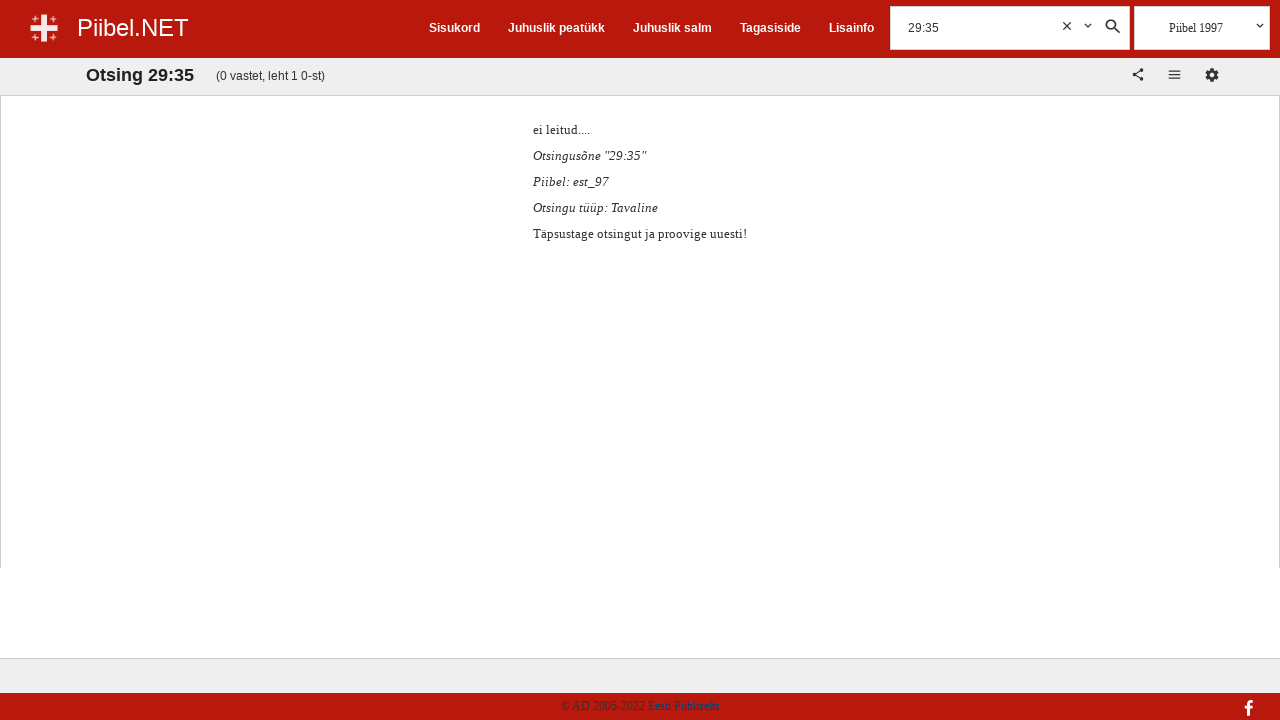

--- FILE ---
content_type: text/html;charset=UTF-8
request_url: https://piibel.org/?q=29%3A35
body_size: 6748
content:
<!DOCTYPE html><html lang="et"><head><meta charset="UTF-8" /><base href="/"><meta name="viewport" content="width=device-width, initial-scale=1.0"><title>29:35 :: 1 :: Piibel 1997 :: Piibel.NET</title><link rel="shortcut icon" href="/favicon.ico" type="image/x-icon" /><meta http-equiv="x-ua-compatible" content="ie=edge"><noscript><meta http-equiv="refresh" content="0; url=//piibel.net/index.html" /></noscript><meta name="color-scheme" content="dark light"><meta id="headdesc" name="Description" content="" /><meta id="hkeywords" name="Keywords" content="Piibel, Bible, Eestikeelne Piibel, Piibel eesti keeles, Bible Estonian" /><meta name="apple-itunes-app" content="app-id=1142577266, affiliate-data=, app-argument=" /><meta name="google-play-app" content="app-id=net.piibel.android"><meta property="og:url" content="https://piibel.org/?q=29%3a35" /><meta property="og:type" content="website" /><meta property="og:title" content="29:35 :: 1 :: Piibel 1997 :: Piibel.NET" /><meta property="og:description" content="" /><meta property="og:image" content="http://piibel.net/css/img/piibel_net_banner_large.jpg" /><meta property="og:image:secure_url" content="https://piibel.net/css/img/piibel_net_banner_large.jpg" /><meta property="og:image:type" content="image/jpeg" /><meta name="twitter:card" content="summary_large_image"><link rel="stylesheet" type="text/css" href="css/piibel.min.css?1.3.8.2" media="all" /></head><body class="ab07 system serif" style="font-size:12px">    <!--[if lt IE 9]><style>#startup {-ms-filter:"progid:DXImageTransform.Microsoft.Alpha(Opacity=60)";filter: alpha(opacity=60);}#bgshadow {-ms-filter:"progid:DXImageTransform.Microsoft.Alpha(Opacity=40)";filter: alpha(opacity=40);}</style><![endif]--><style>@media print {#startup,#bgshadow,#footer,#foot_toolbar {display: none;}#header,#bookshow,#numflow1,#stackcheck {display: none;}#content {border: none;background-color: #fff;}}body {font-size:12px;}#startup img {display:none;position:absolute;}.header-logo, .header-title {cursor:pointer;}</style><div id="startup"><img alt="Piibel.NET" width="0" height="0" src="css/img/ic_launcher_22-512-22.png" /></div><div id="mainheader" class="main-header-outer"><!-- main header begin --><div id="headerpart"><div class="main-header-inner change-color red"><!--new header--><div class="header-title-block"><div class="header-logo-box"><a class="header-logo" href="#" onclick="return net.piibel.leftindex();">&nbsp;</a></div><div class="header-title-box"><a class="header-title" href="/" onclick="return __.go();">Piibel.NET</a></div></div><div class="header-right-tool-block"><div class="header-index-block upblock block-1"><div class="header-index-block-inner"><a href="/index.html" onclick="return __.go('index');">Sisukord</a></div></div><div class="header-random-c-block upblock block-2"><div class="header-random-c-block-inner"><a href="/random-ptk.html" onclick="return __.go('random+ptk');">Juhuslik peatükk</a></div></div><div class="header-random-block upblock block-3"><div class="header-random-block-inner"><a href="/random.html" onclick="return __.go('random');">Juhuslik salm</a></div></div><div class="header-feedback-block upblock block-4"><div class="header-feedback-block-inner"><a href="/index.html" onclick="return __.go('feedback');">Tagasiside</a></div></div><div class="header-help-block upblock block-5"><div class="header-help-block-inner"><a href="/help.html" onclick="return __.go('help');">Lisainfo</a></div></div><div class="header-search-block search-block"><div class="search-block-open"><div class="search-box"><div class="input-search"><input class="query search input qry" value="" placeholder="Otsi Piiblist" type="text" autocomplete="off" /><div class="query_clear abstop searchhelpbutton bgicon icon-cancel" onclick="var a=this.parentNode.getElementsByClassName('qry')[0];a.value='';a.focus();this.style.visibility='hidden'"><svg class="svg-s-clear" xmlns='http://www.w3.org/2000/svg' viewBox='0 0 24 24'><path d='M19 6.41L17.59 5 12 10.59 6.41 5 5 6.41 10.59 12 5 17.59 6.41 19 12 13.41 17.59 19 19 17.59 13.41 12z'/></svg></div></div><div class="searchtoolbox"><div class="settings abstop searchhelpbutton bgicon icon-dropdown" data-name="search_settings"><svg class="svg-s-dropdown" xmlns='http://www.w3.org/2000/svg' viewBox='0 0 24 24'><path d='M7.41 7.84L12 12.42l4.59-4.58L18 9.25l-6 6-6-6z'/></svg><div class="search tooltip dropdown" data-name="sens"><div class="tooltiptext"></div></div></div><div class="do_search abstop searchhelpbutton bgicon icon-search"><svg class="svg-s-search" xmlns='http://www.w3.org/2000/svg' viewBox='0 0 24 24'><path d='M15.5 14h-.79l-.28-.27C15.41 12.59 16 11.11 16 9.5 16 5.91 13.09 3 9.5 3S3 5.91 3 9.5 5.91 16 9.5 16c1.61 0 3.09-.59 4.23-1.57l.27.28v.79l5 4.99L20.49 19l-4.99-5zm-6 0C7.01 14 5 11.99 5 9.5S7.01 5 9.5 5 14 7.01 14 9.5 11.99 14 9.5 14z'/></svg></div></div></div></div><div class="search-block-closed" onclick="var a=this.parentNode;net.piibel.dommanager[a.className.indexOf('isopen')<0 ? 'addClass' : 'removeClass'](a,'isopen');"><div class="search-open"></div><div class="search-close"></div></div></div><div class="header-bible-block"><div class="header-bible-block-open"><div class="bibletoolbox settings parent" id="bibletoolbox"><div class="firstbible bible-block-label">Piibel 1997</div><div class="searchhelpbutton abstop bgicon icon-dropdown"><svg class="svg-s-dropdown" xmlns='http://www.w3.org/2000/svg' viewBox='0 0 24 24'><path d='M7.41 7.84L12 12.42l4.59-4.58L18 9.25l-6 6-6-6z'/></svg><div class="bible tooltip multi dropdown" data-name="bv"><div class="tooltiptext"></div></div></div></div></div><div class="header-bible-block-closed icon-list" onclick="var a=this.parentNode.getElementsByTagName('div')[0];net.piibel.dommanager[a.className.indexOf('isopen')<0 ? 'addClass' : 'removeClass'](a,'isopen');"></div></div><div class="header-img-more"><div class="icon-more bgicon settings parent"><div class="tooltip main-menu dropdown" data-name="mainmenu"><div class="tooltiptext"></div></div></div></div></div></div><div class="main-header-inner-old"><!--old header--><div class="headblock"><div class="beforeheader"></div><div class="header serif"><div class="upmenublock sans" style="line-height: 1em"><ul class="menu"><li class="item"><a href="/" title="Esileht" onclick="return __.go();">ESILEHT</a></li><li class="item"><a href="/index.html" title="Sisukord" onclick="return __.go('index');">PIIBLI SISUKORD</a></li><li class="item"><a href="/random+ptk.html" title="Juhuslik peat&uuml;kk" onclick="return __.go('random ptk');">JUHUSLIK PEATÜKK</a></li><li class="item"><a href="/random.html" title="Juhuslik salm" onclick="return __.go('random');">JUHUSLIK SALM</a></li><li class="item"><a href="/feedback.html" title="Eesti Piibliselts" onclick="return __.go('feedback');">TAGASISIDE</a></li><li class="item"><a href="/help.html" title="Lisainfo" onclick="return __.go('help');">LISAINFO </a></li></ul></div><div class="homeblock"><a href="/" class="home" title="Piibel.NET"></a><div class="old-social-container abstop"><span><a class="iblock" href="https://www.facebook.com/pages/Piibelnet/102596763166060" title="Piibel.net Facebookis"><img alt="Facebook" src="/img/FB-f-Logo__blue_29.png" /></a></span><span><a class="iblock" href="https://itunes.apple.com/us/app/piibel.net/id1142577266?ls=1&amp;mt=8" title="Rakendus iOS jaoks"><img alt="iOS Rakendus" src="/img/App-Store-Icon_29px.png" /></a></span><span><a class="iblock" href="https://play.google.com/store/apps/details?id=net.piibel.android" title="Rakendus Androidile"><img style="padding-right:5px" alt="Rakendus Androidile" src="/img/google-play-icon-1-29px.png" /></a></span></div></div><div class="otsing-form"><div class="header-search-block search-block cell"><div class="search-block-open"><div class="search-box"><div class="input-search"><input class="query search input qry" value="" placeholder="Otsi Piiblist" type="text" autocomplete="off" /><div class="query_clear abstop searchhelpbutton bgicon icon-cancel" onclick="var a=this.parentNode.getElementsByClassName('qry')[0];a.value='';a.focus();this.style.visibility='hidden'"><svg class="svg-s-clear" xmlns='http://www.w3.org/2000/svg' viewBox='0 0 24 24'><path d='M19 6.41L17.59 5 12 10.59 6.41 5 5 6.41 10.59 12 5 17.59 6.41 19 12 13.41 17.59 19 19 17.59 13.41 12z'/></svg></div></div><div class="searchtoolbox"><div class="settings abstop searchhelpbutton bgicon icon-dropdown" data-name="search_settings"><svg class="svg-s-dropdown" xmlns='http://www.w3.org/2000/svg' viewBox='0 0 24 24'><path d='M7.41 7.84L12 12.42l4.59-4.58L18 9.25l-6 6-6-6z'/></svg><div class="search tooltip dropdown" data-name="sens"><div class="tooltiptext"></div></div></div><div class="do_search abstop searchhelpbutton bgicon icon-search"><svg class="svg-s-search" xmlns='http://www.w3.org/2000/svg' viewBox='0 0 24 24'><path d='M15.5 14h-.79l-.28-.27C15.41 12.59 16 11.11 16 9.5 16 5.91 13.09 3 9.5 3S3 5.91 3 9.5 5.91 16 9.5 16c1.61 0 3.09-.59 4.23-1.57l.27.28v.79l5 4.99L20.49 19l-4.99-5zm-6 0C7.01 14 5 11.99 5 9.5S7.01 5 9.5 5 14 7.01 14 9.5 11.99 14 9.5 14z'/></svg></div></div></div></div><div class="search-block-closed" onclick="var a=this.parentNode;net.piibel.dommanager[a.className.indexOf('isopen')<0 ? 'addClass' : 'removeClass'](a,'isopen');"><div class="search-open"></div><div class="search-close"></div></div></div><div class="header-bible-block cell"><div class="header-bible-block-open"><div class="bibletoolbox settings parent" id="bibletoolbox"><div class="firstbible bible-block-label">Piibel 1997</div><div class="abstop searchhelpbutton bgicon icon-dropdown"><svg class="svg-s-dropdown" xmlns='http://www.w3.org/2000/svg' viewBox='0 0 24 24'><path d='M7.41 7.84L12 12.42l4.59-4.58L18 9.25l-6 6-6-6z'/></svg><div class="bible tooltip multi dropdown" data-name="bv"><div class="tooltiptext"></div></div></div></div></div><div class="header-bible-block-closed icon-list" onclick="var a=this.parentNode.getElementsByTagName('div')[0];net.piibel.dommanager[a.className.indexOf('isopen')<0 ? 'addClass' : 'removeClass'](a,'isopen');"></div></div></div></div></div></div></div><!-- main header end --></div><div id="container" class="container"><div class="headblock"><!--div class="beforeheader"></div--><div class="sans"><div id="bookdiv" class="page-settings-container" style="display:none;"><div class="popup-header"><div class="iblock settings-block-title"><h2 style="padding:15px;">Seaded</h2></div><div class="bgicon icon-cancel close settings-block-close-btn"><svg class="svg-close" xmlns='http://www.w3.org/2000/svg' viewBox='0 0 24 24'><path d='M19 6.41L17.59 5 12 10.59 6.41 5 5 6.41 10.59 12 5 17.59 6.41 19 12 13.41 17.59 19 19 17.59 13.41 12z'/></svg></div></div><div class="settings-block" style="display: block;"><div class="settings-block-inner inline config table"><div class="none row"><span class="none cell label">Teema</span><ul class="cell"><li class="settings mitem theme-system" data-name="meta_theme" data-value="system" title="Süsteem"> Süsteem</li>&nbsp;<li class="settings mitem theme-light" data-name="meta_theme" data-value="light-theme" title="Hele"> Hele</li>&nbsp;<li class="settings mitem theme-dark" data-name="meta_theme" data-value="dark-theme" title="Tume"> Tume</li></ul></div><div class="none row"><span class="none cell label">Värviskeem</span><ul class="cell"><li class="settings mitem blue" data-name="meta_color_scheme" data-value="blue" title="Sinine"> &nbsp;</li>&nbsp;<li class="settings mitem red" data-name="meta_color_scheme" data-value="red" title="Punane"> &nbsp;</li>&nbsp;<li class="settings mitem black" data-name="meta_color_scheme" data-value="black" title="Must"> &nbsp;</li><li class="settings mitem gray" data-name="meta_color_scheme" data-value="gray" title="Hall"> &nbsp;</li></ul></div><div class="none row"><span class="none cell label">Näita pealkirju</span><div class="cell"><input class="settings" name="meta_show_headings" value="yes" title="Pealkirjad" type="checkbox" /></div></div><div class="none row"><span class="none cell label">Reamurdmine</span><div class="cell"><input class="settings" name="meta_wrap_verses" value="yes" title="Reamurdmine" type="checkbox" /></div></div><div class="none row"><span class="none cell label">Piiblitekstide võrdlus</span><div class="cell"><input class="settings" name="meta_show_diff" value="yes" title="Diff" type="checkbox" /></div></div><div class="none row"><span class="none cell label">Näita salminumbreid</span><ul class="cell"><li class="settings mitem" data-name="meta_show_verses" data-value="0">Peidetud</li><li class="settings mitem" data-name="meta_show_verses" data-value="1">Teksti sees</li><li class="settings mitem" data-name="meta_show_verses" data-value="2">Teksti kõrval</li></ul></div><div class="none row"><span class="none cell label">Peatüki numbrid</span><ul class="cell"><li class="settings mitem" data-name="meta_show_chapters_inline" data-value="0">Teksti kõrval</li><li class="settings mitem" data-name="meta_show_chapters_inline" data-value="1">Teksti sees</li><!--select class="settings cell" name="meta_show_chapters_inline"><option value="0">Teksti kõrval</option><option value="1">Teksti sees</option></select--></ul></div><div class="none row"><span class="none cell label">Raamatute nimed</span><ul class="cell"><li class="settings mitem" data-name="meta_show_book_names" data-value="0">Pikad</li><li class="settings mitem" data-name="meta_show_book_names" data-value="1">Lühemad</li></ul></div><div class="none row"><span class="none cell label">Tähekuju</span><ul class="cell"><li class="settings mitem" data-name="meta_font_face" data-value="serif">Serif</li><li class="settings mitem" data-name="meta_font_face" data-value="sans">Sans</li><!--select class="settings cell" name="meta_font_face"><option value="serif">Serif</option><option value="sans">Sans</option></select--></ul></div><div class="none row"><span class="none cell label">Tähesuurus</span><div class="cell"><select class="settings" name="meta_font_size"><option value="0"> -- valik -- </option><option value="8">8</option><option value="12">12</option><option value="14">14</option><option value="16">16</option><option value="18">18</option><option value="20">20</option><option value="24">24</option></select></div></div><div class="none row"><span class="none cell label">Ridu leheküljel</span><div class="cell"><select class="settings" name="rows"><option value="0">Ridu</option><option value="25">25</option><option value="50">50</option><option value="75">75</option><option value="100">100</option></select></div></div><div class="none row"><span class="none cell label">Menüü fikseeritud</span><ul class="cell"><li id="stackcheck" class="mitem" onclick="return net.piibel.dommanager.toggleStacked();">fikseerimata</li></ul></div><div class="none row"><span class="none cell label">Vaade</span><ul class="cell"><li class="settings mitem" data-name="meta_page_view" data-value="new">uus</li><li class="settings mitem" data-name="meta_page_view" data-value="old">klassikaline</li></ul></div></div></div><div style="display: none;"><form id="form2" method="get" action="/"><input id="bookinput" name="bookinput" size="4" maxlength="4" type="text" /><select id="bookselect" name="bookselect"><option value="0" label=" "></option></select><input id="bookbutton" name="vaata" value="Vaata" class="input" type="button" /></form></div></div><!-- dynamic content --><!-- content header --><div id="hh1" class="hh1"><div id="hh1_sub" class="hh1-inner"><div class="book-title-box"><div id="booktitle" class="pealkiri" onclick="net.piibel.leftindex();">Otsing 29:35</div><div id="pageinfo" class="page-info">(0 vastet)</div></div><div class="book-toolbox"><div class="books-pagination-container"><div id="cn1"></div></div><div id="bookshow" class="peatykid peatykid-container"><div id="bn1" class="bookflow"></div><!--span id="bookformshow"><a href="#" id="bookformlink">seaded</a>&nbsp;</span--><div id="bookformshow" class="book-select-form"><div title="Jaga" class="bgicon icon-share share bgicon-ib book-share-btn" onclick="var text=net.piibel.cplink(); return net.piibel.copytxt(text, text+' kopeeritud lõikepuhvrisse.');"><svg class="svg-icon-share" xmlns='http://www.w3.org/2000/svg' viewBox='0 0 24 24'><path fill='rgb(51,51,51)' d='M18 16.08c-.76 0-1.44.3-1.96.77L8.91 12.7c.05-.23.09-.46.09-.7s-.04-.47-.09-.7l7.05-4.11c.54.5 1.25.81 2.04.81 1.66 0 3-1.34 3-3s-1.34-3-3-3-3 1.34-3 3c0 .24.04.47.09.7L8.04 9.81C7.5 9.31 6.79 9 6 9c-1.66 0-3 1.34-3 3s1.34 3 3 3c.79 0 1.5-.31 2.04-.81l7.12 4.16c-.05.21-.08.43-.08.65 0 1.61 1.31 2.92 2.92 2.92 1.61 0 2.92-1.31 2.92-2.92s-1.31-2.92-2.92-2.92z'/></svg></div><div title="Vali Piibel" class="bible-menu-closed bgicon bgicon-ib icon-list settings"><svg class="svg-icon-list" xmlns='http://www.w3.org/2000/svg' viewBox='0 0 24 24'><path fill='rgb(51,51,51)' d='M2 13.5h14V12H2v1.5zm0-4h14V8H2v1.5zM2 4v1.5h14V4H2z'/></svg><div class="bible tooltip multi dropdown" data-name="bv"><div class="tooltiptext"></div></div></div><div title="Seaded" id="bookformlink" class="bgicon bgicon-ib icon-settings" style="cursor:pointer;"><svg class="svg-icon-settings" xmlns='http://www.w3.org/2000/svg' viewBox='0 0 24 24'><path fill='rgb(51,51,51)' d='M19.43 12.98c.04-.32.07-.64.07-.98s-.03-.66-.07-.98l2.11-1.65c.19-.15.24-.42.12-.64l-2-3.46c-.12-.22-.39-.3-.61-.22l-2.49 1c-.52-.4-1.08-.73-1.69-.98l-.38-2.65C14.46 2.18 14.25 2 14 2h-4c-.25 0-.46.18-.49.42l-.38 2.65c-.61.25-1.17.59-1.69.98l-2.49-1c-.23-.09-.49 0-.61.22l-2 3.46c-.13.22-.07.49.12.64l2.11 1.65c-.04.32-.07.65-.07.98s.03.66.07.98l-2.11 1.65c-.19.15-.24.42-.12.64l2 3.46c.12.22.39.3.61.22l2.49-1c.52.4 1.08.73 1.69.98l.38 2.65c.03.24.24.42.49.42h4c.25 0 .46-.18.49-.42l.38-2.65c.61-.25 1.17-.59 1.69-.98l2.49 1c.23.09.49 0 .61-.22l2-3.46c.12-.22.07-.49-.12-.64l-2.11-1.65zM12 15.5c-1.93 0-3.5-1.57-3.5-3.5s1.57-3.5 3.5-3.5 3.5 1.57 3.5 3.5-1.57 3.5-3.5 3.5z'/></svg></div><div style="display:inline-block;padding:2px;"></div></div></div></div></div></div><!--/content header--></div><!--/headarea--></div><div id="belowheader" class="belowheader"></div><div id="waiting" style="display:none"></div><div id="content" class="scrolldiv-container"><div id="scrolldiv" class="scrolldiv"><div id="t1769713977" class="results result-1 leid-1 leid" style="position:static"><div class="results-inner"><div data-name="29:35" data-page="1" data-pages="0" data-count="0" class="results-wrap cols-1"><div class="bibles-1-1 col-1"><span>&quot;29:35&quot; ei leitud.</span></div></div></div></div></div></div></div><!--/scrolldiv--></div><!--/content--><div id="foot_toolbar" class="foot-toolbar sans"><div class="foot-toolbar-inner"><span class="books-pagination-container"><span id="cn2"></span></span></div></div><!-- /dynamic content end --><div id="footer" class="footer"><div class="footer-inner change-color red"><div class="copy">© AD 2005-2022 <a href="//piibliselts.ee/">Eesti Piibliselts</a></div><div class="social-img-outer"><div class="social-img"><a href="https://www.facebook.com/pages/Piibelnet/102596763166060" title="Piibel.net Facebookis"><div class="icon-fb" style="cursor: pointer;"><svg class="svg-icon-fb" xmlns='http://www.w3.org/2000/svg' xmlns:xlink='http://www.w3.org/1999/xlink' x='0' y='0' viewBox='0 0 267 267' enable-background='new 0 0 267 267' xml:space='preserve'><path fill='#fff' d='M182.409,262.307v-99.803h33.499l5.016-38.895h-38.515V98.777c0-11.261,3.127-18.935,19.275-18.935l20.596-0.009V45.045c-3.562-0.474-15.788-1.533-30.012-1.533c-29.695,0-50.025,18.126-50.025,51.413v28.684h-33.585v38.895h33.585v99.803H182.409z'/><path fill='transparent' d='M248.082,262.307c7.854,0,14.223-6.369,14.223-14.225V18.812 c0-7.857-6.368-14.224-14.223-14.224H18.812c-7.857,0-14.224,6.367-14.224,14.224v229.27c0,7.855,6.366,14.225,14.224,14.225H248.082z'/></svg></div></a></div></div></div></div>    <!--templates--><div id="sens_settings_template" style="display:none"><div class="none"><div class="menuheading">Otsingutüüp</div><ul class="settings dmenu" data-name="sens"><li class="menuitem" data-value="0"><span class="menuicon icon-checked"></span><span>Tavaline</span></li><li class="menuitem" data-value="1"><span class="menuicon icon-checked"></span><span>Tõstutundlik</span></li><li class="menuitem" data-value="2"><span class="menuicon icon-checked"></span><span>Täistekst</span></li><li class="menuitem" data-value="3"><span class="menuicon icon-checked"></span><span>Täpne täistekst</span></li></ul></div></div><div id="bv_settings_template" style="display:none"><!--div class="none"><span class="none">Piibel</span><select class="settings" name="bibles"><option value="1">Piibel 1997</option><option value="2">Piibel 1968</option><option value="3">Proovitrükk 2018</option></select></div--><div class="none"><div class="menuheading">Piibel</div><ul class="settings dmenu" data-name="bv"><li class="menuitem" data-value="est_97"><span class="menuicon icon-checked"></span><span>Piibel 1997</span></li><li class="menuitem" data-value="est_68"><span class="menuicon icon-checked"></span><span>Piibel 1968</span></li><li class="menuitem" data-value="ge2018"><span class="menuicon icon-checked"></span><span>Proovitrükk 2018</span></li><li class="menuitem" data-value="est_1739"><span class="menuicon icon-checked"></span><span>Piibli Ramat 1739</span></li><li class="menuitem" data-value="salo2009"><span class="menuicon icon-checked"></span><span>Pirita Piibel 2009</span></li><!--li class="menuitem" data-value="mp2016"><span class="menuicon icon-checked"></span><span>Minupiibel 2016</span></li--></ul></div></div><div id="language_settings_template" style="display:none"><!--div class="none"><span class="none">Keel</span><select class="settings" name="language"><option value="et">Eesti</option><option value="de">Deutch</option><option value="en">English</option><option value="fi">Soumi</option></select></div--><div class="none"><div class="menuheading">Keel</div><ul class="settings dmenu" data-name="language"><li class="menuitem" data-value="et"><span class="menuicon icon-checked"></span><span>Eesti</span></li><li class="menuitem" data-value="de"><span class="menuicon icon-checked"></span><span>Deutch</span></li><li class="menuitem" data-value="en"><span class="menuicon icon-checked"></span><span>English</span></li><li class="menuitem" data-value="fi"><span class="menuicon icon-checked"></span><span>Suomi</span></li></ul></div></div><div id="mainmenu_settings_template" style="display:none"><div class="none"><ul class="settings dmenu" data-name="mainmenu"><li class="menuitem"><span class="menuicon icon-checked"></span><span><a href="/random+ptk.html" onclick="return __.go('random ptk');">Juhuslik peatükk</a></span></li><li class="menuitem"><span class="menuicon icon-checked"></span><span><a href="/random.html" onclick="return __.go('random');">Juhuslik salm</a></span></li><li class="menuitem"><span class="menuicon icon-checked"></span><span><a href="/help.html" onclick="return __.go('help');">Lisainfo</a></span></li><li class="menuitem"><span class="menuicon icon-checked"></span><span><a href="/feedback.html" onclick="return __.go('feedback');">Tagasiside</a></span></li><li class="menuitem"><span class="menuicon icon-checked"></span><span><a href="#" onclick="return __.settings.control.view();">Seaded</a></span></li></ul></div></div><div id="item_template_a" style="display:none"><li class="menuitem" data-value="<%=id%>"><span class="menuicon icon-checked"></span><span><a href="<%=target%>"><%=title%></a></span></li></div><div id="item_template" style="display:none"><li class="menuitem" data-value="<%=id%>"><span class="menuicon icon-checked"></span><span><%=title%></span></li></div><!--feedback_settings_template--><div id="feedback_settings_template" style="display:none"><div class="fdbk-wrapper kveerg"><fieldset class="fdbk-box"><legend class="fdbk-title">Tagasiside</legend><div class="fdbk-txt"><p>Piibel.net on tulnud välja uue versiooniga ning täieneb. Et saada paremaks ootame teie arvamusi ja ettepanekuid edasise arengu osas. Tagasiside on oodatud meilile <a href="mailto:piibel@piibel.net">piibel@piibel.net</a> või siis all oleva vormi abil jõuavad ettepanekud samuti meeskonnale. Võtame neid võimalusel kõiki arvesse.</p></div><div class="fdbk-form"><p><textarea name="sisu" cols="32" rows="7" id="sisu" class="form2field"></textarea></p><p><input name="nimi" type="text" id="nimi" class="form2field" placeholder="Nimi"></p><p><input name="epost" type="text" id="epost" title="Täida juhul kui soovid vastust oma kommentaarile" class="form2field" placeholder="E-post"></p><p><input type="submit" name="Submit" value="Saada" class="form2field"></p></div><div class="fdbk-err"><p class="err"></p></div></fieldset></div></div><!--/feedback_settings_template--><!--help_settings_template--><div id="help_settings_template" style="display:none"><div class="hlp-wrapper veerg"><h2> Kuidas võrgupiiblit kasutada? </h2><p>Trükkides otsingukasti otsitava sõna saate kindlasti palju vasteid. Soovitav on täpsustada sõna järel selle asukohta.</p><p>Näiteks: <span class="b">Jumal Rm 1-2</span></p><p>Otsingu tulemus on teine kui muudate sõna vormi, või vajutate sisse <span class="b">tõstutundliku otsingu</span> valiku otsingu nupu kõrvalt. Vaikimisi ei eristata suuri ja väikeseid tähti. </p><p class="b">Otsingu näited:</p><ul><li><span class="b">Jumal</span><br> (Sõna kogu Piiblist - <em>mitte soovitav otsing, sest see ei anna adekvaatset tulemust, soovitav on piiritleda sõna raamatute kaudu</em>)</li><li><span class="b">Jumal ut</span><br> (Sõna uuest testamendist. Võimalik valida <span class="b">vt</span>- Vana Testament, <span class="b">ut</span>- Uus Testament või <span class="b">apk-</span> Apokriivad ) </li><li class="b">Jumal 1ms-3ms </li><li><span class="b">Jeesus Jh 21</span><br> (Sõna Johannese evangeeliumi 21. peatükist)</li><li> <span class="b">Jeesusel Jh 21</span><br> (Sõna teine vorm Johannese evangeeliumi 21. peatükist)</li><li><span class="b">Jeesus ütles Jh 21:12</span></li><li><span class="b">Jeesus ütles Jh 21,12</span><br> (Sõnade kombinatsioon Johannese evangeeliumi 21. peatükist 12. salmist)</li><li><span class="b">Jumal jk-ilm</span><br> (Sõna Jakobuse 1. peatükist Ilmutuse raamatu 1. peatükini) </li><li><span class="b">Jumal mt 4:1-7</span></li><li><span class="b">Jumal mt 4,1-7</span></li>(Sõna Matteuse evangeeliumi 4. peatükist 1. salmist 7. salmini)<li><span class="b">Jh 21</span><br> (Saab vastava kirjakoha)</li><li><span class="b">Jh 21,1-5.8.10<br></span>(Johannese evangeeliumi 21. peatüki 1. salmist kuni 5. salmini ning salmid 8 ja 10)</li><li class="b">Jh 11,1; Mt 17,5</li></ul><p class="b">Sõna esitusviis:</p><ul><li><span class="b">Jumal</span> <span class="b">1ms</span><br> (võimalikud ka muud vormid) </li><li><span class="b">"Jumal "</span><span class="b">3Ms</span></li><li><span class="b">" ema "</span></li><li><span class="b">" ema"</span></li><li><span class="b"> "ema "<br></span>(leitakse täpselt tühikuga sõna) </li><li><span class="b">Jumal on tulnud</span><br> (kui tahab leida täpselt seda sõna ja vormi)</li><li><span class="b">[jJ]umal 1ms </span></li><li><span class="b">"?lguses*maa." vt</span><br> (Saab kasutada kõiki posixi märke <span class="b"><em>NB! peab olema valitud tõstutunliku otsingu tüüp</em></span>)</li></ul></div></div><!--/help_settings_template--><!-- /templates end -->    </div><!-- /container end --><div id="books-box" class="books-box" style=""></div><div id="bgshadow"></div><script src="/js/libs.min.js?1.3.8.2"></script><script>/* <![CDATA[ */(function(win) {win.debug = 0;if (win.location.pathname.match(/debug/)) { win.debug = 1; }win.$script((win.debug) ? ['/js/piibel.js?1.3.8.2'] : ['/js/piibel.min.js?1.3.8.2'],function() {win.net.piibel.app.start('contentisembed');});})(window);/* ]]> */</script></body></html>

